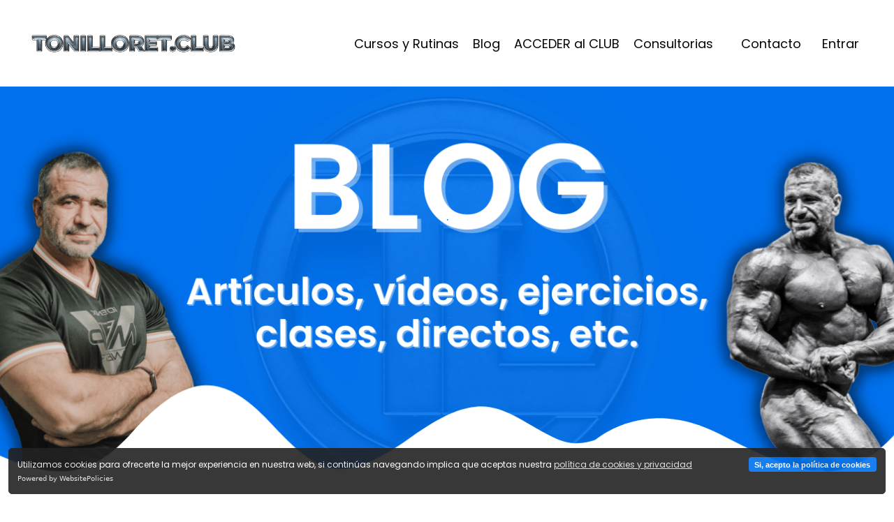

--- FILE ---
content_type: text/html; charset=utf-8
request_url: https://www.tonilloret.club/blog?tag=biomec%C3%A1nica
body_size: 16090
content:
<!doctype html>
<html lang="es">
  <head>
    
              <meta name="csrf-param" content="authenticity_token">
              <meta name="csrf-token" content="TOnkElsBusqjlgZFjkg6I8h9zOZ5Xz4nCQhMk3uNLosO9yHmnqAY2e/naWOPDKBA5t59WhqpO7HK6uJW5KE/fA==">
            
    <title>
      
        Blog de Toni LLoret
      
    </title>
    <meta charset="utf-8" />
    <meta http-equiv="x-ua-compatible" content="ie=edge, chrome=1">
    <meta name="viewport" content="width=device-width, initial-scale=1, shrink-to-fit=no">
    
      <meta name="description" content="Artículos sobre farmacología deportiva, entrenamiento, nutrición, suplementación, y todo lo que tenga que ver con las ganancias de masa muscular y fuerza." />
    
    <meta property="og:type" content="website">
<meta property="og:url" content="https://www.tonilloret.club/blog?tag=biomec%C3%A1nica">
<meta name="twitter:card" content="summary_large_image">

<meta property="og:title" content="Blog de Toni LLoret">
<meta name="twitter:title" content="Blog de Toni LLoret">


<meta property="og:description" content="Artículos sobre farmacología deportiva, entrenamiento, nutrición, suplementación, y todo lo que tenga que ver con las ganancias de masa muscular y fuerza.">
<meta name="twitter:description" content="Artículos sobre farmacología deportiva, entrenamiento, nutrición, suplementación, y todo lo que tenga que ver con las ganancias de masa muscular y fuerza.">


<meta property="og:image" content="https://kajabi-storefronts-production.kajabi-cdn.com/kajabi-storefronts-production/sites/2147496226/images/Sy8GpZHCTlyK1FB6fJEK_Kajabi_-_Home-9.png">
<meta name="twitter:image" content="https://kajabi-storefronts-production.kajabi-cdn.com/kajabi-storefronts-production/sites/2147496226/images/Sy8GpZHCTlyK1FB6fJEK_Kajabi_-_Home-9.png">


    
      <link href="https://kajabi-storefronts-production.kajabi-cdn.com/kajabi-storefronts-production/themes/2147783414/settings_images/oJy54oclSlSAGvGnZeAn_favicon.png?v=2" rel="shortcut icon" />
    
    <link rel="canonical" href="https://www.tonilloret.club/blog?tag=biomec%C3%A1nica" />

    <!-- Google Fonts ====================================================== -->
    <link rel="preconnect" href="https://fonts.gstatic.com" crossorigin>
    <link rel="stylesheet" media="print" onload="this.onload=null;this.removeAttribute(&#39;media&#39;);" type="text/css" href="//fonts.googleapis.com/css?family=Poppins:400,700,400italic,700italic&amp;display=swap" />

    <!-- Kajabi CSS ======================================================== -->
    <link rel="stylesheet" media="print" onload="this.onload=null;this.removeAttribute(&#39;media&#39;);" type="text/css" href="https://kajabi-app-assets.kajabi-cdn.com/assets/core-0d125629e028a5a14579c81397830a1acd5cf5a9f3ec2d0de19efb9b0795fb03.css" />

    

    <!-- Font Awesome Icons -->
    <link rel="stylesheet" media="print" onload="this.onload=null;this.removeAttribute(&#39;media&#39;);" type="text/css" crossorigin="anonymous" href="https://use.fontawesome.com/releases/v5.15.2/css/all.css" />

    <link rel="stylesheet" media="screen" href="https://kajabi-storefronts-production.kajabi-cdn.com/kajabi-storefronts-production/themes/2147783414/assets/styles.css?1765608930672665" />

    <!-- Customer CSS ====================================================== -->
    <!-- If you're using custom css that affects the first render of the page, replace async_style_link below with styesheet_tag -->
    <link rel="stylesheet" media="print" onload="this.onload=null;this.removeAttribute(&#39;media&#39;);" type="text/css" href="https://kajabi-storefronts-production.kajabi-cdn.com/kajabi-storefronts-production/themes/2147783414/assets/overrides.css?1765608930672665" />
    <style>
  /* Custom CSS Added Via Theme Settings */
  /* CSS Overrides go here */
</style>


    <!-- Kajabi Editor Only CSS ============================================ -->
    

    <!-- Header hook ======================================================= -->
    <link rel="alternate" type="application/rss+xml" title="Blog de Toni LLoret" href="https://www.tonilloret.club/blog.rss" /><script type="text/javascript">
  var Kajabi = Kajabi || {};
</script>
<script type="text/javascript">
  Kajabi.currentSiteUser = {
    "id" : "-1",
    "type" : "Guest",
    "contactId" : "",
  };
</script>
<script type="text/javascript">
  Kajabi.theme = {
    activeThemeName: "Encore Site",
    previewThemeId: null,
    editor: false
  };
</script>
<meta name="turbo-prefetch" content="false">
<!-- Deadline Funnel --><script type="text/javascript" data-cfasync="false">function SendUrlToDeadlineFunnel(e){var r,t,c,a,h,n,o,A,i = "ABCDEFGHIJKLMNOPQRSTUVWXYZabcdefghijklmnopqrstuvwxyz0123456789+/=",d=0,l=0,s="",u=[];if(!e)return e;do r=e.charCodeAt(d++),t=e.charCodeAt(d++),c=e.charCodeAt(d++),A=r<<16|t<<8|c,a=A>>18&63,h=A>>12&63,n=A>>6&63,o=63&A,u[l++]=i.charAt(a)+i.charAt(h)+i.charAt(n)+i.charAt(o);while(d<e.length);s=u.join("");var C=e.length%3;var decoded = (C?s.slice(0,C-3):s)+"===".slice(C||3);decoded = decoded.replace("+", "-");decoded = decoded.replace("/", "_");return decoded;} var dfUrl = SendUrlToDeadlineFunnel(location.href); var dfParentUrlValue;try {dfParentUrlValue = window.parent.location.href;} catch(err) {if(err.name === "SecurityError") {dfParentUrlValue = document.referrer;}}var dfParentUrl = (parent !== window) ? ("/" + SendUrlToDeadlineFunnel(dfParentUrlValue)) : "";(function() {var s = document.createElement("script");s.type = "text/javascript";s.async = true;s.setAttribute("data-scriptid", "dfunifiedcode");s.src ="https://a.deadlinefunnel.com/unified/reactunified.bundle.js?userIdHash=eyJpdiI6Im5lazRsYXdBQjdzSDI4enRyYzkvOVE9PSIsInZhbHVlIjoibHJuU1hUUUVYZHJrR0Y1dERIVXpOZz09IiwibWFjIjoiNDBkMmRhNjY3YWM2NDQ4NzhkNTk5ZWY2YWZmN2MyOTRhYTNhZGE2OTBiMTRjMDU0MmZiNzcwZGNhOTFjOWFkOSJ9&pageFromUrl="+dfUrl+"&parentPageFromUrl="+dfParentUrl;var s2 = document.getElementsByTagName("script")[0];s2.parentNode.insertBefore(s, s2);})();</script><!-- End Deadline Funnel -->


<script src="https://cdn.jasongo.net/ecf.js"></script>

<script src="https://cdn.websitepolicies.io/lib/cookieconsent/cookieconsent.min.js" defer></script><script>window.addEventListener("load",function(){window.wpcc.init({"border":"thin","corners":"small","colors":{"popup":{"background":"#222222","text":"#FFFFFF","border":"#222222"},"button":{"background":"#0071ED","text":"#FFFFFF"}},"position":"bottom","content":{"link":"política de cookies y privacidad","message":"Utilizamos cookies para ofrecerte la mejor experiencia en nuestra web, si continúas navegando implica que aceptas nuestra","button":"Si, acepto la política de cookies","href":"https://www.tonilloret.club/politica-de-privacidad"},"transparency":"10","fontsize":"tiny"})});</script>

<meta name="facebook-domain-verification" content="drbbwylp1rxukb4zby9v7cdat6fklg" />

<meta name="google-site-verification" content="Kwhr3nZuOjfzuDlYYsSLg4gvBIEass_R9aWLkwNsVkU" />

<!-- Global site tag (gtag.js) - Google Analytics -->
<script async src="https://www.googletagmanager.com/gtag/js?id=G-E8EEVXV9M2"></script>
<script>
  window.dataLayer = window.dataLayer || [];
  function gtag(){dataLayer.push(arguments);}
  gtag('js', new Date());

  gtag('config', 'G-E8EEVXV9M2');
</script>


<!-- CODIGO DE LOS BOTONES -->
<style>
@media only screen and (min-width: 768px) {
.feature, .card {
display: flex;
flex-direction: column;
justify-content: space-between;
height: 100%;
}
.text-left .feature, .text-left .card__body {
align-items: flex-start;
}
.text-center .feature, .text-center .card__body {
align-items: center;
}
.text-right .feature, .text-right .card__body {
align-items: flex-end;
}
.feature .btn, .card .btn {
margin-top: auto;
}
.card__body {
 display: flex;
 flex-direction: column;
 justify-content: space-between;
 flex: 1; 
}
}
</style>
<script async src="https://www.googletagmanager.com/gtag/js?id=G-0FF3W5G3ZS"></script>
<script>
  window.dataLayer = window.dataLayer || [];
  function gtag(){dataLayer.push(arguments);}
  gtag('js', new Date());
  gtag('config', 'G-0FF3W5G3ZS');
</script>
<style type="text/css">
  #editor-overlay {
    display: none;
    border-color: #2E91FC;
    position: absolute;
    background-color: rgba(46,145,252,0.05);
    border-style: dashed;
    border-width: 3px;
    border-radius: 3px;
    pointer-events: none;
    cursor: pointer;
    z-index: 10000000000;
  }
  .editor-overlay-button {
    color: white;
    background: #2E91FC;
    border-radius: 2px;
    font-size: 13px;
    margin-inline-start: -24px;
    margin-block-start: -12px;
    padding-block: 3px;
    padding-inline: 10px;
    text-transform:uppercase;
    font-weight:bold;
    letter-spacing:1.5px;

    left: 50%;
    top: 50%;
    position: absolute;
  }
</style>
<script src="https://kajabi-app-assets.kajabi-cdn.com/vite/assets/track_analytics-999259ad.js" crossorigin="anonymous" type="module"></script><link rel="modulepreload" href="https://kajabi-app-assets.kajabi-cdn.com/vite/assets/stimulus-576c66eb.js" as="script" crossorigin="anonymous">
<link rel="modulepreload" href="https://kajabi-app-assets.kajabi-cdn.com/vite/assets/track_product_analytics-9c66ca0a.js" as="script" crossorigin="anonymous">
<link rel="modulepreload" href="https://kajabi-app-assets.kajabi-cdn.com/vite/assets/stimulus-e54d982b.js" as="script" crossorigin="anonymous">
<link rel="modulepreload" href="https://kajabi-app-assets.kajabi-cdn.com/vite/assets/trackProductAnalytics-3d5f89d8.js" as="script" crossorigin="anonymous">      <script type="text/javascript">
        if (typeof (window.rudderanalytics) === "undefined") {
          !function(){"use strict";window.RudderSnippetVersion="3.0.3";var sdkBaseUrl="https://cdn.rudderlabs.com/v3"
          ;var sdkName="rsa.min.js";var asyncScript=true;window.rudderAnalyticsBuildType="legacy",window.rudderanalytics=[]
          ;var e=["setDefaultInstanceKey","load","ready","page","track","identify","alias","group","reset","setAnonymousId","startSession","endSession","consent"]
          ;for(var n=0;n<e.length;n++){var t=e[n];window.rudderanalytics[t]=function(e){return function(){
          window.rudderanalytics.push([e].concat(Array.prototype.slice.call(arguments)))}}(t)}try{
          new Function('return import("")'),window.rudderAnalyticsBuildType="modern"}catch(a){}
          if(window.rudderAnalyticsMount=function(){
          "undefined"==typeof globalThis&&(Object.defineProperty(Object.prototype,"__globalThis_magic__",{get:function get(){
          return this},configurable:true}),__globalThis_magic__.globalThis=__globalThis_magic__,
          delete Object.prototype.__globalThis_magic__);var e=document.createElement("script")
          ;e.src="".concat(sdkBaseUrl,"/").concat(window.rudderAnalyticsBuildType,"/").concat(sdkName),e.async=asyncScript,
          document.head?document.head.appendChild(e):document.body.appendChild(e)
          },"undefined"==typeof Promise||"undefined"==typeof globalThis){var d=document.createElement("script")
          ;d.src="https://polyfill-fastly.io/v3/polyfill.min.js?version=3.111.0&features=Symbol%2CPromise&callback=rudderAnalyticsMount",
          d.async=asyncScript,document.head?document.head.appendChild(d):document.body.appendChild(d)}else{
          window.rudderAnalyticsMount()}window.rudderanalytics.load("2apYBMHHHWpiGqicceKmzPebApa","https://kajabiaarnyhwq.dataplane.rudderstack.com",{})}();
        }
      </script>
      <script type="text/javascript">
        if (typeof (window.rudderanalytics) !== "undefined") {
          rudderanalytics.page({"account_id":"2147495060","site_id":"2147496226"});
        }
      </script>
      <script type="text/javascript">
        if (typeof (window.rudderanalytics) !== "undefined") {
          (function () {
            function AnalyticsClickHandler (event) {
              const targetEl = event.target.closest('a') || event.target.closest('button');
              if (targetEl) {
                rudderanalytics.track('Site Link Clicked', Object.assign(
                  {"account_id":"2147495060","site_id":"2147496226"},
                  {
                    link_text: targetEl.textContent.trim(),
                    link_href: targetEl.href,
                    tag_name: targetEl.tagName,
                  }
                ));
              }
            };
            document.addEventListener('click', AnalyticsClickHandler);
          })();
        }
      </script>
<script>
!function(f,b,e,v,n,t,s){if(f.fbq)return;n=f.fbq=function(){n.callMethod?
n.callMethod.apply(n,arguments):n.queue.push(arguments)};if(!f._fbq)f._fbq=n;
n.push=n;n.loaded=!0;n.version='2.0';n.agent='plkajabi';n.queue=[];t=b.createElement(e);t.async=!0;
t.src=v;s=b.getElementsByTagName(e)[0];s.parentNode.insertBefore(t,s)}(window,
                                                                      document,'script','https://connect.facebook.net/en_US/fbevents.js');


fbq('init', '1334322010273561');
fbq('track', "PageView");</script>
<noscript><img height="1" width="1" style="display:none"
src="https://www.facebook.com/tr?id=1334322010273561&ev=PageView&noscript=1"
/></noscript>
<meta name='site_locale' content='es'><style type="text/css">
  /* Font Awesome 4 */
  .fa.fa-twitter{
    font-family:sans-serif;
  }
  .fa.fa-twitter::before{
    content:"𝕏";
    font-size:1.2em;
  }

  /* Font Awesome 5 */
  .fab.fa-twitter{
    font-family:sans-serif;
  }
  .fab.fa-twitter::before{
    content:"𝕏";
    font-size:1.2em;
  }
</style>
<link rel="stylesheet" href="https://cdn.jsdelivr.net/npm/@kajabi-ui/styles@1.0.4/dist/kajabi_products/kajabi_products.css" />
<script type="module" src="https://cdn.jsdelivr.net/npm/@pine-ds/core@3.14.0/dist/pine-core/pine-core.esm.js"></script>
<script nomodule src="https://cdn.jsdelivr.net/npm/@pine-ds/core@3.14.0/dist/pine-core/index.esm.js"></script>


  </head>

  <style>
  

  
    
  
</style>

  <body id="encore-theme" class="background-unrecognized sage-excluded">
    


    <div id="section-header" data-section-id="header">

<style>
  /* Default Header Styles */
  .header {
    
      background-color: #FFFFFF;
    
    font-size: 18px;
  }
  .header a,
  .header a.link-list__link,
  .header a.link-list__link:hover,
  .header a.social-icons__icon,
  .header .user__login a,
  .header .dropdown__item a,
  .header .dropdown__trigger:hover {
    color: #070707;
  }
  .header .dropdown__trigger {
    color: #070707 !important;
  }
  /* Mobile Header Styles */
  @media (max-width: 767px) {
    .header {
      
      font-size: 16px;
    }
    
    .header .hamburger__slices .hamburger__slice {
      
        background-color: ;
      
    }
    
      .header a.link-list__link, .dropdown__item a, .header__content--mobile {
        text-align: left;
      }
    
    .header--overlay .header__content--mobile  {
      padding-bottom: 20px;
    }
  }
  /* Sticky Styles */
  
    .header.header--fixed {
      background-color: ;
      
        background-color: ;
      
      
        background-color: ;
      
    }
    
    
    .header.header--fixed .hamburger__slice {
      
        background-color: ;
      
    }
  
</style>

<div class="hidden">
  
    
  
    
  
    
  
    
  
  
  
  
</div>

<header class="header header--static sticky   header--close-on-scroll" kjb-settings-id="sections_header_settings_background_color">
  <div class="hello-bars">
    
      
    
      
    
      
    
      
    
  </div>
  
    <div class="header__wrap">
      <div class="header__content header__content--desktop background-unrecognized">
        <div class="container header__container media justify-content-left">
          
            
                <style>
@media (min-width: 768px) {
  #block-1555988494486 {
    text-align: left;
  }
} 
</style>

<div 
  id="block-1555988494486" 
  class="header__block header__block--logo header__block--show header__switch-content stretch" 
  kjb-settings-id="sections_header_blocks_1555988494486_settings_stretch"
  
>
  

<style>
  #block-1555988494486 {
    line-height: 1;
  }
  #block-1555988494486 .logo__image {
    display: block;
    width: 300px;
  }
  #block-1555988494486 .logo__text {
    color: rgba(0, 0, 0, 0);
  }
</style>

<a class="logo" href="/">
  
    
      <img loading="auto" class="logo__image" alt="ToniLloret.Club" kjb-settings-id="sections_header_blocks_1555988494486_settings_logo" src="https://kajabi-storefronts-production.kajabi-cdn.com/kajabi-storefronts-production/themes/2147783414/settings_images/H72poEhMSjCKNAzOtxtE_1560x423_-_centro_de_portada_YouTube-2.png" />
    
  
</a>

</div>

              
          
            
                <style>
@media (min-width: 768px) {
  #block-1555988491313 {
    text-align: center;
  }
} 
</style>

<div 
  id="block-1555988491313" 
  class="header__block header__switch-content header__block--menu " 
  kjb-settings-id="sections_header_blocks_1555988491313_settings_stretch"
  
>
  <div class="link-list justify-content-center" kjb-settings-id="sections_header_blocks_1555988491313_settings_menu">
  
    <a class="link-list__link" href="https://www.tonilloret.club/todo" >Cursos y Rutinas</a>
  
    <a class="link-list__link" href="https://www.tonilloret.club/blog" >Blog</a>
  
    <a class="link-list__link" href="https://www.tonilloret.club/acceso" >ACCEDER al CLUB</a>
  
    <a class="link-list__link" href="https://www.tonilloret.club/consultoria" >Consultorias</a>
  
</div>

</div>

              
          
            
                <style>
@media (min-width: 768px) {
  #block-1602256221872 {
    text-align: right;
  }
} 
</style>

<div 
  id="block-1602256221872" 
  class="header__block header__switch-content header__block--menu " 
  kjb-settings-id="sections_header_blocks_1602256221872_settings_stretch"
  
>
  <div class="link-list justify-content-right" kjb-settings-id="sections_header_blocks_1602256221872_settings_menu">
  
    <a class="link-list__link" href="https://www.tonilloret.club/site/contact" >Contacto</a>
  
</div>

</div>

              
          
            
                <style>
@media (min-width: 768px) {
  #block-1555988487706 {
    text-align: left;
  }
} 
</style>

<div 
  id="block-1555988487706" 
  class="header__block header__switch-content header__block--user " 
  kjb-settings-id="sections_header_blocks_1555988487706_settings_stretch"
  
>
  <style>
  /* Dropdown menu colors for desktop */
  @media (min-width: 768px) {
    #block-1555988487706 .dropdown__menu {
      background: #FFFFFF;
      color: #595959;
    }
    #block-1555988487706 .dropdown__item a,
    #block-1555988487706 {
      color: #595959;
    }
  }
  /* Mobile menu text alignment */
  @media (max-width: 767px) {
    #block-1555988487706 .dropdown__item a,
    #block-1555988487706 .user__login a {
      text-align: left;
    }
  }
</style>

<div class="user" kjb-settings-id="sections_header_blocks_1555988487706_settings_language_login">
  
    <span class="user__login" kjb-settings-id="language_login"><a href="/login">Entrar</a></span>
  
</div>

</div>

              
          
          
            <div class="hamburger hidden--desktop" kjb-settings-id="sections_header_settings_hamburger_color">
              <div class="hamburger__slices">
                <div class="hamburger__slice hamburger--slice-1"></div>
                <div class="hamburger__slice hamburger--slice-2"></div>
                <div class="hamburger__slice hamburger--slice-3"></div>
                <div class="hamburger__slice hamburger--slice-4"></div>
              </div>
            </div>
          
          
        </div>
      </div>
      <div class="header__content header__content--mobile">
        <div class="header__switch-content header__spacer"></div>
      </div>
    </div>
  
</header>

</div>
    <main>
      <div data-dynamic-sections=blog><div id="section-1658997662213" data-section-id="1658997662213"><style>
  
    #section-1658997662213 {
      background-image: url(https://kajabi-storefronts-production.kajabi-cdn.com/kajabi-storefronts-production/themes/2147783414/settings_images/7LMdC0YTQxeFbhg0aUbm_HERO_Kajabi.png);
      background-position: center;
    }
  
  #section-1658997662213 .section__overlay {
    position: absolute;
    width: 100%;
    height: 100%;
    left: 0;
    top: 0;
    background-color: rgba(0, 0, 0, 0);
  }
  #section-1658997662213 .sizer {
    padding-top: 40px;
    padding-bottom: 40px;
  }
  #section-1658997662213 .container {
    max-width: calc(1260px + 10px + 10px);
    padding-right: 10px;
    padding-left: 10px;
    
      padding-left: 0 !important;
      padding-right: 0 !important;
    
  }
  #section-1658997662213 .row {
    
      margin: 0 !important
    
  }
  #section-1658997662213 .container--full {
    width: 100%;
    max-width: calc(100% + 10px + 10px);
  }
  @media (min-width: 768px) {
    
      #section-1658997662213 {
        
      }
    
    #section-1658997662213 .sizer {
      padding-top: 40px;
      padding-bottom: 250px;
    }
    #section-1658997662213 .container {
      max-width: calc(1260px + 40px + 40px);
      padding-right: 40px;
      padding-left: 40px;
    }
    #section-1658997662213 .container--full {
      max-width: calc(100% + 40px + 40px);
    }
  }
  
    #section-1658997662213 .row {
      -webkit-box-align: stretch !important;
      -ms-flex-align: stretch !important;
      align-items: stretch !important;
    }
  
  
</style>


<section kjb-settings-id="sections_1658997662213_settings_background_color"
  class="section
  
  hidden--mobile
   background-dark "
  data-reveal-event=""
  data-reveal-offset=""
  data-reveal-units="seconds">
  <div class="sizer sizer--full">
    
    <div class="section__overlay"></div>
    <div class="container container--full">
      <div class="row align-items-center justify-content-center">
        
          




<style>
  /* flush setting */
  
  
  /* margin settings */
  #block-1658997662213_0, [data-slick-id="1658997662213_0"] {
    margin-top: 0px;
    margin-right: 0px;
    margin-bottom: 0px;
    margin-left: 0px;
  }
  #block-1658997662213_0 .block, [data-slick-id="1658997662213_0"] .block {
    /* border settings */
    border: 4px  black;
    border-radius: 4px;
    

    /* background color */
    
      background-color: ;
    
    /* default padding for mobile */
    
      padding: 20px;
    
    
      padding: 20px;
    
    
      
        padding: 20px;
      
    
    /* mobile padding overrides */
    
    
      padding-top: 0px;
    
    
      padding-right: 0px;
    
    
      padding-bottom: 0px;
    
    
      padding-left: 0px;
    
  }

  @media (min-width: 768px) {
    /* desktop margin settings */
    #block-1658997662213_0, [data-slick-id="1658997662213_0"] {
      margin-top: 0px;
      margin-right: 0px;
      margin-bottom: 0px;
      margin-left: 0px;
    }
    #block-1658997662213_0 .block, [data-slick-id="1658997662213_0"] .block {
      /* default padding for desktop  */
      
        padding: 30px;
      
      
        
          padding: 30px;
        
      
      /* desktop padding overrides */
      
      
        padding-top: 0px;
      
      
        padding-right: 0px;
      
      
        padding-bottom: 0px;
      
      
        padding-left: 0px;
      
    }
  }
  /* mobile text align */
  @media (max-width: 767px) {
    #block-1658997662213_0, [data-slick-id="1658997662213_0"] {
      text-align: left;
    }
  }
</style>



<div
  id="block-1658997662213_0"
  class="
  block-type--text
  text-center
  col-10
  
  
  
    
  
  
  "
  
  data-reveal-event=""
  data-reveal-offset=""
  data-reveal-units="seconds"
  
    kjb-settings-id="sections_1658997662213_blocks_1658997662213_0_settings_width"
  
  
>
  <div class="block
    box-shadow-
    "
    
      data-aos="none"
      data-aos-delay="0"
      data-aos-duration="0"
    
    
  >
    
    <style>
  
  #block-1577982541036_0 .btn {
    margin-top: 1rem;
  }
</style>


  <p><span style="color: #0071ed;">.</span></p>




  </div>
</div>


        
      </div>
    </div>
  </div>
</section>

</div><div id="section-1658997857624" data-section-id="1658997857624"><style>
  
    #section-1658997857624 {
      background-image: url(https://kajabi-storefronts-production.kajabi-cdn.com/kajabi-storefronts-production/themes/2147783414/settings_images/d2IB0egGTalSwfgGkrXg_file.jpg);
      background-position: center;
    }
  
  #section-1658997857624 .section__overlay {
    position: absolute;
    width: 100%;
    height: 100%;
    left: 0;
    top: 0;
    background-color: rgba(0, 0, 0, 0);
  }
  #section-1658997857624 .sizer {
    padding-top: 10px;
    padding-bottom: 90px;
  }
  #section-1658997857624 .container {
    max-width: calc(1260px + 10px + 10px);
    padding-right: 10px;
    padding-left: 10px;
    
      padding-left: 0 !important;
      padding-right: 0 !important;
    
  }
  #section-1658997857624 .row {
    
      margin: 0 !important
    
  }
  #section-1658997857624 .container--full {
    width: 100%;
    max-width: calc(100% + 10px + 10px);
  }
  @media (min-width: 768px) {
    
      #section-1658997857624 {
        
      }
    
    #section-1658997857624 .sizer {
      padding-top: 40px;
      padding-bottom: 250px;
    }
    #section-1658997857624 .container {
      max-width: calc(1260px + 40px + 40px);
      padding-right: 40px;
      padding-left: 40px;
    }
    #section-1658997857624 .container--full {
      max-width: calc(100% + 40px + 40px);
    }
  }
  
    #section-1658997857624 .row {
      -webkit-box-align: stretch !important;
      -ms-flex-align: stretch !important;
      align-items: stretch !important;
    }
  
  
</style>


<section kjb-settings-id="sections_1658997857624_settings_background_color"
  class="section
  hidden--desktop
  
   background-dark "
  data-reveal-event=""
  data-reveal-offset=""
  data-reveal-units="seconds">
  <div class="sizer sizer--full">
    
    <div class="section__overlay"></div>
    <div class="container container--full">
      <div class="row align-items-center justify-content-center">
        
          




<style>
  /* flush setting */
  
  
  /* margin settings */
  #block-1658997857624_0, [data-slick-id="1658997857624_0"] {
    margin-top: 0px;
    margin-right: 0px;
    margin-bottom: 0px;
    margin-left: 0px;
  }
  #block-1658997857624_0 .block, [data-slick-id="1658997857624_0"] .block {
    /* border settings */
    border: 4px  black;
    border-radius: 4px;
    

    /* background color */
    
      background-color: ;
    
    /* default padding for mobile */
    
      padding: 20px;
    
    
      padding: 20px;
    
    
      
        padding: 20px;
      
    
    /* mobile padding overrides */
    
    
      padding-top: 0px;
    
    
      padding-right: 0px;
    
    
      padding-bottom: 0px;
    
    
      padding-left: 0px;
    
  }

  @media (min-width: 768px) {
    /* desktop margin settings */
    #block-1658997857624_0, [data-slick-id="1658997857624_0"] {
      margin-top: 0px;
      margin-right: 0px;
      margin-bottom: 0px;
      margin-left: 0px;
    }
    #block-1658997857624_0 .block, [data-slick-id="1658997857624_0"] .block {
      /* default padding for desktop  */
      
        padding: 30px;
      
      
        
          padding: 30px;
        
      
      /* desktop padding overrides */
      
      
        padding-top: 0px;
      
      
        padding-right: 0px;
      
      
        padding-bottom: 0px;
      
      
        padding-left: 0px;
      
    }
  }
  /* mobile text align */
  @media (max-width: 767px) {
    #block-1658997857624_0, [data-slick-id="1658997857624_0"] {
      text-align: left;
    }
  }
</style>



<div
  id="block-1658997857624_0"
  class="
  block-type--text
  text-center
  col-10
  
  
  
    
  
  
  "
  
  data-reveal-event=""
  data-reveal-offset=""
  data-reveal-units="seconds"
  
    kjb-settings-id="sections_1658997857624_blocks_1658997857624_0_settings_width"
  
  
>
  <div class="block
    box-shadow-
    "
    
      data-aos="none"
      data-aos-delay="0"
      data-aos-duration="0"
    
    
  >
    
    <style>
  
  #block-1577982541036_0 .btn {
    margin-top: 1rem;
  }
</style>


  <p><span style="color: #0071ed;">.</span></p>




  </div>
</div>


        
      </div>
    </div>
  </div>
</section>

</div><div id="section-1599589855686" data-section-id="1599589855686"><style>
  
  .blog-listings {
    background-color: ;
  }
  .blog-listings .sizer {
    padding-top: 40px;
    padding-bottom: 40px;
  }
  .blog-listings .container {
    max-width: calc(1260px + 10px + 10px);
    padding-right: 10px;
    padding-left: 10px;
  }
  .blog-listing__panel {
    background-color: #ffffff;
    border-color: ;
    border-radius: 4px;
    border-style: none;
    border-width: 25px ;
  }
  .blog-listing__title {
    color:  !important;
  }
  .blog-listing__title:hover {
    color:  !important;
  }
  .blog-listing__date {
    color: ;
  }
  .tag {
    color: ;
    background-color: ;
  }
  .tag:hover {
    color: ;
    background-color: ;
  }
  .blog-listing__content {
    color: ;
  }
  .blog-listing__more {
    color: #0071ed;
  }
  @media (min-width: 768px) {
    
    .blog-listings .sizer {
      padding-top: 40px;
      padding-bottom: 40px;
    }
    .blog-listings .container {
      max-width: calc(1260px + 40px + 40px);
      padding-right: 40px;
      padding-left: 40px;
    }
  }
  .pag__link {
    color: ;
  }
  .pag__link--current {
    color: ;
  }
  .pag__link--disabled {
    color: ;
  }
</style>

<section class="blog-listings " kjb-settings-id="sections_1599589855686_settings_background_color">
  <div class="sizer">
    
    <div class="container">
      <div class="row">
        
          <div class="col-lg-9">
        
          <div class="blog-listings__content blog-listings__content--grid-2">
            
              
                





<div class="blog-listing blog-listing--grid-2 blog-listing--has-media">
  
    <div class="blog-listing__panel box-shadow-medium background-light">
  
    <div class="blog-listing__media">
      
        
          <a href="/blog/el-ejercicio-de-prensa-analisis-y-biomecanica">
            <img loading="auto" alt="El Ejercicio de PRENSA, ANÁLISIS y BIOMECÁNICA" src="https://kajabi-storefronts-production.kajabi-cdn.com/kajabi-storefronts-production/file-uploads/blogs/2147485162/images/e7e1bb-da84-537a-ff76-5ee2eacf3c_0c757e0d-cbf2-4d95-a5d1-fd4cd03dbfc0.png" />
          </a>
        
      
    </div>
    <div class="blog-listing__data">
      <a class="h3 blog-listing__title" href="/blog/el-ejercicio-de-prensa-analisis-y-biomecanica">El Ejercicio de PRENSA, ANÁLISIS y BIOMECÁNICA</a>
      
      
      
      
        
          <div class="blog-listing__content"><p><span>Hoy vamos con uno de mis ejercicios favoritos: la prensa. Para ello he grabado un video en el que te</span>...</p></div>
        
        <a class="blog-listing__more" href="/blog/el-ejercicio-de-prensa-analisis-y-biomecanica" kjb-settings-id="sections_1599589855686_settings_read_more">Continúa leyendo...</a>
      
    </div>
  
    </div>
  
</div>

              
                





<div class="blog-listing blog-listing--grid-2 blog-listing--has-media">
  
    <div class="blog-listing__panel box-shadow-medium background-light">
  
    <div class="blog-listing__media">
      
        
          <a href="/blog/maximizar-el-estimulo-en-las-extensiones-de-rodilla">
            <img loading="auto" alt="maximizar el estímulo en las extensiones de rodilla" src="https://kajabi-storefronts-production.kajabi-cdn.com/kajabi-storefronts-production/file-uploads/blogs/2147485162/images/d15e834-c5e2-4d0c-c8e5-c5f42b5c8f6_27858da4-4139-4676-af51-403a13e9ce65.png" />
          </a>
        
      
    </div>
    <div class="blog-listing__data">
      <a class="h3 blog-listing__title" href="/blog/maximizar-el-estimulo-en-las-extensiones-de-rodilla">Cómo maximizar el estímulo en las extensiones de rodilla para hipertrofia de cuádriceps</a>
      
      
      
      
        
          <div class="blog-listing__content"><p><span>Las extensiones de rodilla son uno de los ejercicios fundamentales para trabajar los cuádriceps. Est</span>...</p></div>
        
        <a class="blog-listing__more" href="/blog/maximizar-el-estimulo-en-las-extensiones-de-rodilla" kjb-settings-id="sections_1599589855686_settings_read_more">Continúa leyendo...</a>
      
    </div>
  
    </div>
  
</div>

              
              
            
          </div>
        </div>
        <style>
   .sidebar__panel {
     background-color: #ffffff;
     border-color: ;
     border-radius: 4px;
     border-style: none;
     border-width: 25px ;
   }
</style>

<div class="col-lg-3  sidebar__container--top  sidebar__container--hidden-mobile">
  <div class="sidebar" kjb-settings-id="sections_1599589855686_settings_show_sidebar">
    
      <div class="sidebar__panel box-shadow-medium background-light">
    
      
        <div class="sidebar__block">
          
              <style>
  .sidebar-search__icon i {
    color: ;
  }
  .sidebar-search--1600115507943 ::-webkit-input-placeholder {
    color: ;
  }
  .sidebar-search--1600115507943 ::-moz-placeholder {
    color: ;
  }
  .sidebar-search--1600115507943 :-ms-input-placeholder {
    color: ;
  }
  .sidebar-search--1600115507943 :-moz-placeholder {
    color: ;
  }
  .sidebar-search--1600115507943 .sidebar-search__input {
    color: ;
  }
</style>

<div class="sidebar-search sidebar-search--1600115507943" kjb-settings-id="sections_1599589855686_blocks_1600115507943_settings_search_text">
  <form class="sidebar-search__form" action="/blog/search" method="get" role="search">
    <span class="sidebar-search__icon"><i class="fa fa-search"></i></span>
    <input class="form-control sidebar-search__input" type="search" name="q" placeholder="Buscar...">
  </form>
</div>

            
        </div>
      
        <div class="sidebar__block">
          
              <style>
  .sidebar-categories--1600115512118 {
    text-align: left;
  }
  .sidebar-categories--1600115512118 .sidebar-categories__title {
    color: ;
  }
  .sidebar-categories--1600115512118 .sidebar-categories__select {
    color: #387da4 !important;
  }
  .sidebar-categories--1600115512118 .sidebar-categories__link {
    color: #387da4;
  }
  .sidebar-categories--1600115512118 .sidebar-categories__tag {
    color: #387da4;
  }
</style>

<div class="sidebar-categories sidebar-categories--1600115512118">
  <p
    class="h5 sidebar-categories__title"
    kjb-settings-id="sections_1599589855686_blocks_1600115512118_settings_heading"
    
  >
    Categorías
  </p>
  
    <a class="sidebar-categories__link" href="/blog" kjb-settings-id="sections_1599589855686_blocks_1600115512118_settings_all_tags">Todas las categorías</a>
    
      
        <a class="sidebar-categories__tag sidebar-categories__tag--active" href="https://www.tonilloret.club/blog?tag=biomec%C3%A1nica">biomecánica</a>
      
    
      
        <a class="sidebar-categories__tag" href="https://www.tonilloret.club/blog?tag=blog">blog</a>
      
    
      
        <a class="sidebar-categories__tag" href="https://www.tonilloret.club/blog?tag=directo">directo</a>
      
    
      
        <a class="sidebar-categories__tag" href="https://www.tonilloret.club/blog?tag=directos">directos</a>
      
    
      
        <a class="sidebar-categories__tag" href="https://www.tonilloret.club/blog?tag=ejercicios">ejercicios</a>
      
    
      
        <a class="sidebar-categories__tag" href="https://www.tonilloret.club/blog?tag=entrenamiento">entrenamiento</a>
      
    
      
        <a class="sidebar-categories__tag" href="https://www.tonilloret.club/blog?tag=farmacologia">farmacologia</a>
      
    
      
        <a class="sidebar-categories__tag" href="https://www.tonilloret.club/blog?tag=fuerza">fuerza</a>
      
    
      
        <a class="sidebar-categories__tag" href="https://www.tonilloret.club/blog?tag=hipertrofia">hipertrofia</a>
      
    
      
        <a class="sidebar-categories__tag" href="https://www.tonilloret.club/blog?tag=io+genix">io genix</a>
      
    
      
        <a class="sidebar-categories__tag" href="https://www.tonilloret.club/blog?tag=iogenix">iogenix</a>
      
    
      
        <a class="sidebar-categories__tag" href="https://www.tonilloret.club/blog?tag=nutrici%C3%B3n">nutrición</a>
      
    
      
        <a class="sidebar-categories__tag" href="https://www.tonilloret.club/blog?tag=quimica">quimica</a>
      
    
      
        <a class="sidebar-categories__tag" href="https://www.tonilloret.club/blog?tag=restricci%C3%B3n+del+flujo+sanguineo">restricción del flujo sanguineo</a>
      
    
      
        <a class="sidebar-categories__tag" href="https://www.tonilloret.club/blog?tag=suplementaci%C3%B3n">suplementación</a>
      
    
      
        <a class="sidebar-categories__tag" href="https://www.tonilloret.club/blog?tag=suplementos">suplementos</a>
      
    
      
        <a class="sidebar-categories__tag" href="https://www.tonilloret.club/blog?tag=video">video</a>
      
    
      
        <a class="sidebar-categories__tag" href="https://www.tonilloret.club/blog?tag=videos">videos</a>
      
    
  
</div>

            
        </div>
      
        <div class="sidebar__block">
          
              
<style>
  .sidebar-instructor--1622239172802 {
    text-align: center;
  }
  .sidebar-instructor--1622239172802 .sidebar-instructor__heading {
    color: ;
  }
  .sidebar-instructor--1622239172802 .sidebar-instructor__name {
    color: ;
  }
  .sidebar-instructor--1622239172802 .sidebar-instructor__title {
    color: ;
  }
  .sidebar-instructor--1622239172802 .sidebar-instructor__bio {
    color: ;
  }
  
</style>

<div class="sidebar-instructor sidebar-instructor--1622239172802" kjb-settings-id="sections_1599589855686_blocks_1622239172802_settings_heading">
  
  
    
      <img loading="auto" class="sidebar-instructor__image" kjb-settings-id="sections_1599589855686_blocks_1622239172802_settings_image" alt="" src="https://kajabi-storefronts-production.kajabi-cdn.com/kajabi-storefronts-production/themes/2147783414/settings_images/qlgnqWoRte48tGmNixvW_file.jpg" />
    
  
  
    <p class="h5 sidebar-instructor__name" kjb-settings-id="sections_1599589855686_blocks_1622239172802_settings_name">
      
        
          Toni LLoret
        
      
    </p>
  
  
  
</div>

          
        </div>
      
        <div class="sidebar__block">
          
              <style>
  .social-icons--1600115515053 .social-icons__icons {
    justify-content: 
  }
  .social-icons--1600115515053 .social-icons__icon {
    color:  !important;
  }
  .social-icons--1600115515053.social-icons--round .social-icons__icon {
    background-color: #0071ed;
  }
  .social-icons--1600115515053.social-icons--square .social-icons__icon {
    background-color: #0071ed;
  }
  
    
  
  @media (min-width: 768px) {
    .social-icons--1600115515053 .social-icons__icons {
      justify-content: 
    }
  }
</style>


<style>
  .social-icons--1600115515053 {
    text-align: center;
  }
  
    .social-icons--1600115515053 .social-icons__icons {
      justify-content: center;
    }
  
  .social-icons--1600115515053 .social-icons__heading {
    color: ;
  }
</style>

<div class="social-icons social-icons--sidebar social-icons-- social-icons--1600115515053" kjb-settings-id="sections_1599589855686_blocks_1600115515053_settings_social_icons_text_color">
  <p class="h5 social-icons__heading" >
    Más Contenidos
  </p>
  <div class="social-icons__icons">
    


  <a class="social-icons__icon social-icons__icon--" href="https://www.instagram.com/tonilloret.tollo/"  target="_blank" rel="noopener"  kjb-settings-id="sections_1599589855686_blocks_1600115515053_settings_social_icon_link_instagram">
    <i class="fab fa-instagram"></i>
  </a>


  <a class="social-icons__icon social-icons__icon--" href="https://www.youtube.com/channel/UC1AMw00R53Jb13AQVaIZE4w"  target="_blank" rel="noopener"  kjb-settings-id="sections_1599589855686_blocks_1600115515053_settings_social_icon_link_youtube">
    <i class="fab fa-youtube"></i>
  </a>
















  <a class="social-icons__icon social-icons__icon--" href="https://www.tonilloret.club/podcasts/culturismo-y-fitness-con-toni-lloret-tollo"  target="_blank" rel="noopener"  kjb-settings-id="sections_1599589855686_blocks_1600115515053_settings_social_icon_link_podcasts">
    <i class="fa fa-podcast"></i>
  </a>


  </div>
</div>

            
        </div>
      
    
      </div>
    
  </div>
</div>

      </div>
    </div>
  </div>
</section>

</div><div id="section-1626542686556" data-section-id="1626542686556"></div><div id="section-1659082740027" data-section-id="1659082740027"></div><div id="section-1662620050889" data-section-id="1662620050889"><style>
  
    #section-1662620050889 {
      background-image: url(https://kajabi-storefronts-production.kajabi-cdn.com/kajabi-storefronts-production/themes/2147783414/settings_images/bYPNYpUQUiHuiPWL8gUQ_file.jpg);
      background-position: center;
    }
  
  #section-1662620050889 .section__overlay {
    position: absolute;
    width: 100%;
    height: 100%;
    left: 0;
    top: 0;
    background-color: rgba(0, 0, 0, 0);
  }
  #section-1662620050889 .sizer {
    padding-top: 40px;
    padding-bottom: 40px;
  }
  #section-1662620050889 .container {
    max-width: calc(1260px + 10px + 10px);
    padding-right: 10px;
    padding-left: 10px;
    
      padding-left: 0 !important;
      padding-right: 0 !important;
    
  }
  #section-1662620050889 .row {
    
      margin: 0 !important
    
  }
  #section-1662620050889 .container--full {
    width: 100%;
    max-width: calc(100% + 10px + 10px);
  }
  @media (min-width: 768px) {
    
      #section-1662620050889 {
        
      }
    
    #section-1662620050889 .sizer {
      padding-top: 22px;
      padding-bottom: 200px;
    }
    #section-1662620050889 .container {
      max-width: calc(1260px + 40px + 40px);
      padding-right: 40px;
      padding-left: 40px;
    }
    #section-1662620050889 .container--full {
      max-width: calc(100% + 40px + 40px);
    }
  }
  
  
</style>


<section kjb-settings-id="sections_1662620050889_settings_background_color"
  class="section
  
  hidden--mobile
   background-dark "
  data-reveal-event=""
  data-reveal-offset=""
  data-reveal-units="seconds">
  <div class="sizer sizer--full">
    
    <div class="section__overlay"></div>
    <div class="container container--full">
      <div class="row align-items-center justify-content-center">
        
          




<style>
  /* flush setting */
  
  
  /* margin settings */
  #block-1662620050889_0, [data-slick-id="1662620050889_0"] {
    margin-top: 0px;
    margin-right: 0px;
    margin-bottom: 0px;
    margin-left: 0px;
  }
  #block-1662620050889_0 .block, [data-slick-id="1662620050889_0"] .block {
    /* border settings */
    border: 4px  black;
    border-radius: 4px;
    

    /* background color */
    
      background-color: ;
    
    /* default padding for mobile */
    
      padding: 20px;
    
    
      padding: 20px;
    
    
      
        padding: 20px;
      
    
    /* mobile padding overrides */
    
    
      padding-top: 0px;
    
    
      padding-right: 0px;
    
    
      padding-bottom: 0px;
    
    
      padding-left: 0px;
    
  }

  @media (min-width: 768px) {
    /* desktop margin settings */
    #block-1662620050889_0, [data-slick-id="1662620050889_0"] {
      margin-top: 0px;
      margin-right: 0px;
      margin-bottom: 0px;
      margin-left: 0px;
    }
    #block-1662620050889_0 .block, [data-slick-id="1662620050889_0"] .block {
      /* default padding for desktop  */
      
        padding: 30px;
      
      
        
          padding: 30px;
        
      
      /* desktop padding overrides */
      
      
        padding-top: 0px;
      
      
        padding-right: 0px;
      
      
        padding-bottom: 0px;
      
      
        padding-left: 0px;
      
    }
  }
  /* mobile text align */
  @media (max-width: 767px) {
    #block-1662620050889_0, [data-slick-id="1662620050889_0"] {
      text-align: left;
    }
  }
</style>



<div
  id="block-1662620050889_0"
  class="
  block-type--text
  text-left
  col-9
  
  
  
    
  
  
  "
  
  data-reveal-event=""
  data-reveal-offset=""
  data-reveal-units="seconds"
  
    kjb-settings-id="sections_1662620050889_blocks_1662620050889_0_settings_width"
  
  
>
  <div class="block
    box-shadow-
    "
    
      data-aos="none"
      data-aos-delay="0"
      data-aos-duration="0"
    
    
  >
    
    <style>
  
  #block-1577982541036_0 .btn {
    margin-top: 1rem;
  }
</style>


  <h1><strong>&iquest;QU&Eacute;&nbsp; ES EL CLUB TONI LLORET?</strong></h1>
<p><strong>&nbsp;</strong></p>
<h4>El club es un espacio donde <strong>tendr&aacute;s acceso a todas mis rutinas</strong>, <strong>cursos</strong>&nbsp;y&nbsp;<strong>formaciones</strong> y adem&aacute;s, <strong>te ense&ntilde;o todo lo que s&eacute; y c&oacute;mo trabajo con mis atletas</strong> para que nunca m&aacute;s tengas ninguna duda sobre c&oacute;mo debes <strong>planificar el entrenamiento y la dieta</strong> ya sea para ti o para las personas que asesores.</h4>
<p>&nbsp;</p>
<h4>Con el acceso al club y mi ayuda <strong>sabr&aacute;s que debes hacer en todo momento</strong> ya sea que quieras <strong>ganar masa muscular y fuerza</strong>, realizar una <strong>recomposici&oacute;n corporal</strong> o <strong>perder grasa</strong>.&nbsp;</h4>
<p>&nbsp;</p>
<h4>En resumen: <strong>Quiero darte todos mis conocimientos y apoyo para que no est&eacute;s perdido nunca m&aacute;s</strong>.</h4>




  </div>
</div>


        
      </div>
    </div>
  </div>
</section>

</div><div id="section-1662620244797" data-section-id="1662620244797"><style>
  
    #section-1662620244797 {
      background-image: url(https://kajabi-storefronts-production.kajabi-cdn.com/kajabi-storefronts-production/themes/2147783414/settings_images/MygASNrKS06AmhjbRPQP_file.jpg);
      background-position: center;
    }
  
  #section-1662620244797 .section__overlay {
    position: absolute;
    width: 100%;
    height: 100%;
    left: 0;
    top: 0;
    background-color: rgba(0, 0, 0, 0);
  }
  #section-1662620244797 .sizer {
    padding-top: 40px;
    padding-bottom: 240px;
  }
  #section-1662620244797 .container {
    max-width: calc(1260px + 10px + 10px);
    padding-right: 10px;
    padding-left: 10px;
    
  }
  #section-1662620244797 .row {
    
  }
  #section-1662620244797 .container--full {
    width: 100%;
    max-width: calc(100% + 10px + 10px);
  }
  @media (min-width: 768px) {
    
      #section-1662620244797 {
        
      }
    
    #section-1662620244797 .sizer {
      padding-top: 11px;
      padding-bottom: 11px;
    }
    #section-1662620244797 .container {
      max-width: calc(1260px + 40px + 40px);
      padding-right: 40px;
      padding-left: 40px;
    }
    #section-1662620244797 .container--full {
      max-width: calc(100% + 40px + 40px);
    }
  }
  
  
</style>


<section kjb-settings-id="sections_1662620244797_settings_background_color"
  class="section
  hidden--desktop
  
   background-dark "
  data-reveal-event=""
  data-reveal-offset=""
  data-reveal-units="seconds">
  <div class="sizer ">
    
    <div class="section__overlay"></div>
    <div class="container ">
      <div class="row align-items-center justify-content-center">
        
          




<style>
  /* flush setting */
  
  
  /* margin settings */
  #block-1662620244797_0, [data-slick-id="1662620244797_0"] {
    margin-top: 0px;
    margin-right: 0px;
    margin-bottom: 0px;
    margin-left: 0px;
  }
  #block-1662620244797_0 .block, [data-slick-id="1662620244797_0"] .block {
    /* border settings */
    border: 4px  black;
    border-radius: 4px;
    

    /* background color */
    
      background-color: ;
    
    /* default padding for mobile */
    
      padding: 20px;
    
    
      padding: 20px;
    
    
      
        padding: 20px;
      
    
    /* mobile padding overrides */
    
    
      padding-top: 0px;
    
    
      padding-right: 0px;
    
    
      padding-bottom: 0px;
    
    
      padding-left: 0px;
    
  }

  @media (min-width: 768px) {
    /* desktop margin settings */
    #block-1662620244797_0, [data-slick-id="1662620244797_0"] {
      margin-top: 0px;
      margin-right: 0px;
      margin-bottom: 0px;
      margin-left: 0px;
    }
    #block-1662620244797_0 .block, [data-slick-id="1662620244797_0"] .block {
      /* default padding for desktop  */
      
        padding: 30px;
      
      
        
          padding: 30px;
        
      
      /* desktop padding overrides */
      
      
        padding-top: 0px;
      
      
        padding-right: 0px;
      
      
        padding-bottom: 0px;
      
      
        padding-left: 0px;
      
    }
  }
  /* mobile text align */
  @media (max-width: 767px) {
    #block-1662620244797_0, [data-slick-id="1662620244797_0"] {
      text-align: left;
    }
  }
</style>



<div
  id="block-1662620244797_0"
  class="
  block-type--text
  text-left
  col-11
  
  
  
    
  
  
  "
  
  data-reveal-event=""
  data-reveal-offset=""
  data-reveal-units="seconds"
  
    kjb-settings-id="sections_1662620244797_blocks_1662620244797_0_settings_width"
  
  
>
  <div class="block
    box-shadow-
    "
    
      data-aos="none"
      data-aos-delay="0"
      data-aos-duration="0"
    
    
  >
    
    <style>
  
  #block-1577982541036_0 .btn {
    margin-top: 1rem;
  }
</style>


  <h1><strong>&iquest;QU&Eacute;&nbsp; ES EL CLUB TONI LLORET?</strong></h1>
<p><strong>&nbsp;</strong></p>
<h4>El club es un espacio donde <strong>tendr&aacute;s acceso a todas mis rutinas</strong>, <strong>cursos</strong>&nbsp;y&nbsp;<strong>formaciones</strong> y adem&aacute;s, <strong>te ense&ntilde;o todo lo que s&eacute; y c&oacute;mo trabajo con mis atletas</strong> para que nunca m&aacute;s tengas ninguna duda sobre c&oacute;mo debes <strong>planificar el entrenamiento y la dieta</strong> ya sea para ti o para las personas que asesores.</h4>
<p>&nbsp;</p>
<h4>Con el acceso al club y mi ayuda <strong>sabr&aacute;s que debes hacer en todo momento</strong> ya sea que quieras <strong>ganar masa muscular y fuerza</strong>, realizar una <strong>recomposici&oacute;n corporal</strong> o <strong>perder grasa</strong>.&nbsp;</h4>
<p>&nbsp;</p>
<h4>En resumen: <strong>Quiero darte todos mis conocimientos y apoyo para que no est&eacute;s perdido nunca m&aacute;s</strong>.</h4>




  </div>
</div>


        
      </div>
    </div>
  </div>
</section>

</div><div id="section-1662618535346" data-section-id="1662618535346"></div><div id="section-1662619957929" data-section-id="1662619957929"></div><div id="section-1659978762182" data-section-id="1659978762182"></div><div id="section-1662621480902" data-section-id="1662621480902"><style>
  
  #section-1662621480902 .section__overlay {
    position: absolute;
    width: 100%;
    height: 100%;
    left: 0;
    top: 0;
    background-color: ;
  }
  #section-1662621480902 .sizer {
    padding-top: 4px;
    padding-bottom: 4px;
  }
  #section-1662621480902 .container {
    max-width: calc(1260px + 10px + 10px);
    padding-right: 10px;
    padding-left: 10px;
    
  }
  #section-1662621480902 .row {
    
  }
  #section-1662621480902 .container--full {
    width: 100%;
    max-width: calc(100% + 10px + 10px);
  }
  @media (min-width: 768px) {
    
    #section-1662621480902 .sizer {
      padding-top: 11px;
      padding-bottom: 11px;
    }
    #section-1662621480902 .container {
      max-width: calc(1260px + 40px + 40px);
      padding-right: 40px;
      padding-left: 40px;
    }
    #section-1662621480902 .container--full {
      max-width: calc(100% + 40px + 40px);
    }
  }
  
  
</style>


<section kjb-settings-id="sections_1662621480902_settings_background_color"
  class="section
  
  
   "
  data-reveal-event=""
  data-reveal-offset=""
  data-reveal-units="seconds">
  <div class="sizer ">
    
    <div class="section__overlay"></div>
    <div class="container ">
      <div class="row align-items-center justify-content-center">
        
          




<style>
  /* flush setting */
  
  
  /* margin settings */
  #block-1662621480902_0, [data-slick-id="1662621480902_0"] {
    margin-top: 0px;
    margin-right: 0px;
    margin-bottom: 0px;
    margin-left: 0px;
  }
  #block-1662621480902_0 .block, [data-slick-id="1662621480902_0"] .block {
    /* border settings */
    border: 4px  black;
    border-radius: 4px;
    

    /* background color */
    
      background-color: ;
    
    /* default padding for mobile */
    
      padding: 20px;
    
    
      padding: 20px;
    
    
      
        padding: 20px;
      
    
    /* mobile padding overrides */
    
    
      padding-top: 0px;
    
    
      padding-right: 0px;
    
    
      padding-bottom: 0px;
    
    
      padding-left: 0px;
    
  }

  @media (min-width: 768px) {
    /* desktop margin settings */
    #block-1662621480902_0, [data-slick-id="1662621480902_0"] {
      margin-top: 0px;
      margin-right: 0px;
      margin-bottom: 0px;
      margin-left: 0px;
    }
    #block-1662621480902_0 .block, [data-slick-id="1662621480902_0"] .block {
      /* default padding for desktop  */
      
        padding: 30px;
      
      
        
          padding: 30px;
        
      
      /* desktop padding overrides */
      
      
        padding-top: 0px;
      
      
        padding-right: 0px;
      
      
        padding-bottom: 0px;
      
      
        padding-left: 0px;
      
    }
  }
  /* mobile text align */
  @media (max-width: 767px) {
    #block-1662621480902_0, [data-slick-id="1662621480902_0"] {
      text-align: left;
    }
  }
</style>



<div
  id="block-1662621480902_0"
  class="
  block-type--text
  text-left
  col-10
  
  
  
    
  
  
  "
  
  data-reveal-event=""
  data-reveal-offset=""
  data-reveal-units="seconds"
  
    kjb-settings-id="sections_1662621480902_blocks_1662621480902_0_settings_width"
  
  
>
  <div class="block
    box-shadow-
    "
    
      data-aos="none"
      data-aos-delay="0"
      data-aos-duration="0"
    
    
  >
    
    <style>
  
  #block-1577982541036_0 .btn {
    margin-top: 1rem;
  }
</style>


  <h2><span style="color: #070707;"><strong>&iquest;QU&Eacute; CONSEGUIR&Aacute;S CON EL CLUB?</strong></span></h2>
<ul>
<li><span style="color: #070707;">Ser&aacute;s capaz de <strong>programar tus entrenamientos</strong> <strong>acorde</strong> a la etapa y los <strong>objetivos</strong> que te propongas y gracias a ello no dejar&aacute;s de mejorar tanto en ganancias de masa muscular como en tus marcas en los levantamientos.</span></li>
<li><span style="color: #070707;">Sabr&aacute;s <strong>dise&ntilde;ar tu rutina o la de otra persona</strong> en funci&oacute;n de&nbsp;tu disponibilidad, objetivos, preferencias, nivel, etc. <strong>Sabr&aacute;s periodizar y programar tu entrenamiento</strong> en funci&oacute;n de los objetivos que quieras conseguir y de como avances.</span></li>
<li><span style="color: #070707;">Conocer&aacute;s y entender&aacute;s <strong>las claves para</strong>&nbsp;<strong>progresar siempre</strong>&nbsp;y sin estancarte los distintos marcadores v&aacute;lidos para estimar una progresi&oacute;n ya sea de <strong>rendimiento o&nbsp;&nbsp;de est&eacute;tica</strong> como por ejemplo: menos grasa, m&aacute;s masa muscular, m&aacute;s fuerza, aumentos de los per&iacute;metros buenos y disminuci&oacute;n de los per&iacute;metros malos (cintura).&nbsp;Progresar&aacute;s siempre en la direcci&oacute;n correcta, <strong>sin dudas</strong> y entendiendo cada cosa que haces.</span></li>
<li><span style="color: #070707;">Sabr&aacute;s cu&aacute;ndo es el <strong>momento &oacute;ptimo</strong> para comenzar o para cortar una fase de <strong>volumen, recomposici&oacute;n o definici&oacute;n</strong> y c&oacute;mo debes enfocar el <strong>entrenamiento, la nutrici&oacute;n y la suplementaci&oacute;n</strong> en cada una de las fases. Nunca m&aacute;s volver&aacute;s a perder masa muscular en definici&oacute;n ni a ponerte gordo en volumen.</span></li>
<li>
<p><span style="color: #070707;">Entender&aacute;s realmente c&oacute;mo <strong>enfocar las series</strong>&nbsp;dependiendo del objetivo que busques y sabr&aacute;s debes de esperar o conseguir con cada una de ellas, que <strong>nivel de esfuerzo debe aplicar,</strong> qu&eacute;&nbsp;<strong>t&eacute;cnicas</strong> usar para <strong>enfatizar el est&iacute;mulo correcto y</strong> <strong>minimizar la fatiga</strong>. Sabr&aacute;s como dar el est&iacute;mulo &oacute;ptimo a cada serie (foco interno, mixto, o externo)&nbsp;y gracias a ello obtendr&aacute;s mayores ganancias de masa muscular y fuerza sin caer en el sobreentrenamiento.</span></p>
</li>
<li><span style="color: #070707;">Sabr&aacute;s c&oacute;mo debes <strong>seleccionar los ejercicios</strong>, <strong>el volumen y la frecuencia</strong> que debes aplicar y por qu&eacute;. Nunca m&aacute;s tendr&aacute;s la duda de si est&aacute;s aplicando el suficiente volumen o si por el contrario te est&aacute;s pasando. A partir de ahora aplicar&aacute;s el justo y necesario para obtener las mayores ganancias.</span></li>
<li><span style="color: #070707;">Conocer&aacute;s la <strong>biomec&aacute;nica de los ejercicios</strong> y <strong>que ejercicios son los mejores</strong> para ganar masa muscular y c&oacute;mo puedes combinarlos para obtener las mejores ganancias. No sirve de nada hacer muchas series de un grupo muscular si todas las series estimulan el m&uacute;sculo de la misma manera. <strong>Sabr&aacute;s que ejercicios debes hacer </strong>ya no solo para cada uno de los m&uacute;sculos si no tambi&eacute;n<strong> para cada una de las zonas de ese m&uacute;sculo</strong>. Conocer&aacute;s los detalles con los que potenciar&aacute;s&nbsp;tus ganancias de fuerza y de hipertrofia.</span></li>
<li><span style="color: #070707;"><strong>Ejemplos reales de preparaciones de mis atletas</strong> en volumen, definici&oacute;n y recomposici&oacute;n, para que sepas como tienes que hacer las cosas dependiendo de la fase en la que est&eacute;s,&nbsp;en que te debes enfocar en cada una de las fases, y a qu&eacute; ritmo deben producirse los cambios en peso y per&iacute;metros para obtener los mejores resultados posibles sin ganar grasa en volumen o perder masa muscular en definici&oacute;n.&nbsp;</span></li>
<li>
<p><span style="color: #070707;">Conocer&aacute;s los&nbsp;<strong>suplementos</strong>&nbsp;te pueden ser m&aacute;s &uacute;tiles en <strong>cada una de las fases</strong> (volumen/definici&oacute;n) y como usarlos.&nbsp;<strong>Dejar&aacute;s de gastar dinero en suplementos que no funcionan</strong> y obtendr&aacute;s mejores resultados usando correctamente los que si funcionan.</span></p>
</li>
<li><span style="color: #070707;">Sabr&aacute;s c&oacute;mo debes <strong>alimentarte</strong>&nbsp;de forma correcta y c&oacute;mo <strong>alinear la alimentaci&oacute;n con el entrenamiento dependiendo de la fase en la que te encuentres</strong>. Sabr&aacute;s que debes hacer para&nbsp;en volumen reducir al m&aacute;ximo la ganancia de&nbsp;grasa, y en definici&oacute;n no volver&aacute;s a perder la masa muscular que tanto te cost&oacute; conseguir en la fase de volumen.&nbsp;</span></li>
<li><span style="color: #070707;"><strong>Ser&aacute;s capaz de llevar tu preparaci&oacute;n</strong> <strong>tanto si eres principiante como si eres un atleta muy avanzado</strong>, sabr&aacute;s siempre que debes hacer en cada momento para seguir mejorando.&nbsp;<span color="#070707">Ahorrar&aacute;s cientos de euros en preparadores&nbsp;y adem&aacute;s obtendr&aacute;s mejores resultados.</span></span></li>
<li><span style="color: #070707;"><strong>Entender&aacute;s el c&oacute;mo y el por qu&eacute; de cada cosa que hagas</strong> en cuanto a entrenamiento y nutrici&oacute;n, desde lo m&aacute;s b&aacute;sico a lo m&aacute;s avanzado. Todo apoyado en ciencia, pero tambi&eacute;n&nbsp;con much&iacute;sima&nbsp;experiencia.&nbsp;</span></li>
</ul>




  </div>
</div>


        
          




<style>
  /* flush setting */
  
  
  /* margin settings */
  #block-1662621516010, [data-slick-id="1662621516010"] {
    margin-top: 0px;
    margin-right: 0px;
    margin-bottom: 0px;
    margin-left: 0px;
  }
  #block-1662621516010 .block, [data-slick-id="1662621516010"] .block {
    /* border settings */
    border: 4px  black;
    border-radius: 4px;
    

    /* background color */
    
    /* default padding for mobile */
    
    
      padding: 20px;
    
    
      
        padding: 20px;
      
    
    /* mobile padding overrides */
    
    
      padding-top: 0px;
    
    
      padding-right: 0px;
    
    
      padding-bottom: 0px;
    
    
      padding-left: 0px;
    
  }

  @media (min-width: 768px) {
    /* desktop margin settings */
    #block-1662621516010, [data-slick-id="1662621516010"] {
      margin-top: 0px;
      margin-right: 0px;
      margin-bottom: 0px;
      margin-left: 0px;
    }
    #block-1662621516010 .block, [data-slick-id="1662621516010"] .block {
      /* default padding for desktop  */
      
      
        
          padding: 30px;
        
      
      /* desktop padding overrides */
      
      
        padding-top: 0px;
      
      
        padding-right: 0px;
      
      
        padding-bottom: 0px;
      
      
        padding-left: 0px;
      
    }
  }
  /* mobile text align */
  @media (max-width: 767px) {
    #block-1662621516010, [data-slick-id="1662621516010"] {
      text-align: center;
    }
  }
</style>



<div
  id="block-1662621516010"
  class="
  block-type--cta
  text-center
  col-7
  
  
  
    
  
  
  "
  
  data-reveal-event=""
  data-reveal-offset=""
  data-reveal-units="seconds"
  
    kjb-settings-id="sections_1662621480902_blocks_1662621516010_settings_width"
  
  
>
  <div class="block
    box-shadow-
    "
    
      data-aos="none"
      data-aos-delay="0"
      data-aos-duration="0"
    
    
  >
    
    






<style>
  #block-1662621516010 .btn,
  [data-slick-id="1662621516010"] .block .btn {
    color: #ffffff;
    border-color: #0071ed;
    border-radius: 4px;
    background-color: #0071ed;
  }
  #block-1662621516010 .btn--outline,
  [data-slick-id="1662621516010"] .block .btn--outline {
    background: transparent;
    color: #0071ed;
  }
</style>

<a class="btn btn--solid btn--medium btn--auto" href="https://www.tonilloret.club/acceso"    kjb-settings-id="sections_1662621480902_blocks_1662621516010_settings_btn_background_color" role="button">
  Quiero acceder al Club YA !!
</a>


  </div>
</div>


        
      </div>
    </div>
  </div>
</section>

</div><div id="section-1663343144812" data-section-id="1663343144812"><style>
  
    #section-1663343144812 {
      background-image: url(https://kajabi-storefronts-production.kajabi-cdn.com/kajabi-storefronts-production/themes/2147783414/settings_images/b4cGQ0KMTUCoseF6XnXR_nb7HiA4LTlurjiGA8abu_file.jpg);
      background-position: center;
    }
  
  #section-1663343144812 .section__overlay {
    position: absolute;
    width: 100%;
    height: 100%;
    left: 0;
    top: 0;
    background-color: ;
  }
  #section-1663343144812 .sizer {
    padding-top: 40px;
    padding-bottom: 40px;
  }
  #section-1663343144812 .container {
    max-width: calc(1260px + 10px + 10px);
    padding-right: 10px;
    padding-left: 10px;
    
      padding-left: 0 !important;
      padding-right: 0 !important;
    
  }
  #section-1663343144812 .row {
    
      margin: 0 !important
    
  }
  #section-1663343144812 .container--full {
    width: 100%;
    max-width: calc(100% + 10px + 10px);
  }
  @media (min-width: 768px) {
    
      #section-1663343144812 {
        
      }
    
    #section-1663343144812 .sizer {
      padding-top: 30px;
      padding-bottom: 160px;
    }
    #section-1663343144812 .container {
      max-width: calc(1260px + 40px + 40px);
      padding-right: 40px;
      padding-left: 40px;
    }
    #section-1663343144812 .container--full {
      max-width: calc(100% + 40px + 40px);
    }
  }
  
    #section-1663343144812 .row {
      -webkit-box-align: stretch !important;
      -ms-flex-align: stretch !important;
      align-items: stretch !important;
    }
  
  
</style>


<section kjb-settings-id="sections_1663343144812_settings_background_color"
  class="section
  
  hidden--mobile
   "
  data-reveal-event=""
  data-reveal-offset=""
  data-reveal-units="seconds">
  <div class="sizer sizer--full">
    
    <div class="section__overlay"></div>
    <div class="container container--full">
      <div class="row align-items-center justify-content-center">
        
          




<style>
  /* flush setting */
  
  
  /* margin settings */
  #block-1663343144812_0, [data-slick-id="1663343144812_0"] {
    margin-top: 0px;
    margin-right: 0px;
    margin-bottom: 0px;
    margin-left: 0px;
  }
  #block-1663343144812_0 .block, [data-slick-id="1663343144812_0"] .block {
    /* border settings */
    border: 4px  black;
    border-radius: 4px;
    

    /* background color */
    
      background-color: ;
    
    /* default padding for mobile */
    
      padding: 20px;
    
    
      padding: 20px;
    
    
      
        padding: 20px;
      
    
    /* mobile padding overrides */
    
    
      padding-top: 0px;
    
    
      padding-right: 0px;
    
    
      padding-bottom: 0px;
    
    
      padding-left: 0px;
    
  }

  @media (min-width: 768px) {
    /* desktop margin settings */
    #block-1663343144812_0, [data-slick-id="1663343144812_0"] {
      margin-top: 0px;
      margin-right: 0px;
      margin-bottom: 0px;
      margin-left: 0px;
    }
    #block-1663343144812_0 .block, [data-slick-id="1663343144812_0"] .block {
      /* default padding for desktop  */
      
        padding: 30px;
      
      
        
          padding: 30px;
        
      
      /* desktop padding overrides */
      
      
        padding-top: 0px;
      
      
        padding-right: 0px;
      
      
        padding-bottom: 0px;
      
      
        padding-left: 0px;
      
    }
  }
  /* mobile text align */
  @media (max-width: 767px) {
    #block-1663343144812_0, [data-slick-id="1663343144812_0"] {
      text-align: left;
    }
  }
</style>



<div
  id="block-1663343144812_0"
  class="
  block-type--text
  text-left
  col-8
  
  
  
    
  
  
  "
  
  data-reveal-event=""
  data-reveal-offset=""
  data-reveal-units="seconds"
  
    kjb-settings-id="sections_1663343144812_blocks_1663343144812_0_settings_width"
  
  
>
  <div class="block
    box-shadow-
    "
    
      data-aos="none"
      data-aos-delay="0"
      data-aos-duration="0"
    
    
  >
    
    <style>
  
  #block-1577982541036_0 .btn {
    margin-top: 1rem;
  }
</style>


  <h2><span style="color: #ffffff;"><strong>&iquest;Qui&eacute;n soy yo para poder ayudarte?</strong></span></h2>
<p><span style="color: #ffffff;">Mi nombre es&nbsp;Toni Lloret, y&nbsp;<strong>llevo m&aacute;s 20 a&ntilde;os entrenando y estudiando</strong>&nbsp;sobre todo lo relacionado con el <strong>entrenamiento</strong> para las <strong>ganancias de masa muscula</strong>r y la <strong>mejora de la fuerza</strong>. <strong>Desde hace m&aacute;s de 10 a&ntilde;os </strong>me dedico de forma&nbsp;profesional a&nbsp;<strong>asesorar tanto a culturistas de competici&oacute;n</strong> como a <strong>personas que</strong> simplemente <strong>quieren mejorar su f&iacute;sico</strong>, <strong>aumentar masa muscular</strong>, <strong>perder grasa</strong>, y en definitiva <strong>conseguir un f&iacute;sico m&aacute;s atl&eacute;tico y musculado</strong>.&nbsp;</span></p>
<p><span style="color: #ffffff;">Soy un&nbsp;<strong>apasionado</strong> de todo lo relacionado con el<strong> entrenamiento con cargas</strong>&nbsp;con el objetivo de<strong> aumentar la masa muscular</strong>&nbsp;y todo lo que est&eacute; relacionado con ello (<strong>nutrici&oacute;n, entrenamiento, suplementaci&oacute;n, fisiolog&iacute;a, farmacolog&iacute;a, etc.</strong>)</span></p>




  </div>
</div>


        
      </div>
    </div>
  </div>
</section>

</div><div id="section-1663343368285" data-section-id="1663343368285"><style>
  
    #section-1663343368285 {
      background-image: url(https://kajabi-storefronts-production.kajabi-cdn.com/kajabi-storefronts-production/themes/2147783414/settings_images/jC5fL9HSyeuaemceuCFw_file.jpg);
      background-position: center;
    }
  
  #section-1663343368285 .section__overlay {
    position: absolute;
    width: 100%;
    height: 100%;
    left: 0;
    top: 0;
    background-color: rgba(0, 0, 0, 0);
  }
  #section-1663343368285 .sizer {
    padding-top: 40px;
    padding-bottom: 240px;
  }
  #section-1663343368285 .container {
    max-width: calc(1260px + 10px + 10px);
    padding-right: 10px;
    padding-left: 10px;
    
  }
  #section-1663343368285 .row {
    
  }
  #section-1663343368285 .container--full {
    width: 100%;
    max-width: calc(100% + 10px + 10px);
  }
  @media (min-width: 768px) {
    
      #section-1663343368285 {
        
      }
    
    #section-1663343368285 .sizer {
      padding-top: 100px;
      padding-bottom: 100px;
    }
    #section-1663343368285 .container {
      max-width: calc(1260px + 40px + 40px);
      padding-right: 40px;
      padding-left: 40px;
    }
    #section-1663343368285 .container--full {
      max-width: calc(100% + 40px + 40px);
    }
  }
  
  
</style>


<section kjb-settings-id="sections_1663343368285_settings_background_color"
  class="section
  hidden--desktop
  
   background-dark "
  data-reveal-event=""
  data-reveal-offset=""
  data-reveal-units="seconds">
  <div class="sizer ">
    
    <div class="section__overlay"></div>
    <div class="container ">
      <div class="row align-items-center justify-content-center">
        
          




<style>
  /* flush setting */
  
  
  /* margin settings */
  #block-1663343368285_0, [data-slick-id="1663343368285_0"] {
    margin-top: 0px;
    margin-right: 0px;
    margin-bottom: 0px;
    margin-left: 0px;
  }
  #block-1663343368285_0 .block, [data-slick-id="1663343368285_0"] .block {
    /* border settings */
    border: 4px  black;
    border-radius: 4px;
    

    /* background color */
    
      background-color: ;
    
    /* default padding for mobile */
    
      padding: 20px;
    
    
      padding: 20px;
    
    
      
        padding: 20px;
      
    
    /* mobile padding overrides */
    
    
      padding-top: 0px;
    
    
      padding-right: 0px;
    
    
      padding-bottom: 0px;
    
    
      padding-left: 0px;
    
  }

  @media (min-width: 768px) {
    /* desktop margin settings */
    #block-1663343368285_0, [data-slick-id="1663343368285_0"] {
      margin-top: 0px;
      margin-right: 0px;
      margin-bottom: 0px;
      margin-left: 0px;
    }
    #block-1663343368285_0 .block, [data-slick-id="1663343368285_0"] .block {
      /* default padding for desktop  */
      
        padding: 30px;
      
      
        
          padding: 30px;
        
      
      /* desktop padding overrides */
      
      
        padding-top: 0px;
      
      
        padding-right: 0px;
      
      
        padding-bottom: 0px;
      
      
        padding-left: 0px;
      
    }
  }
  /* mobile text align */
  @media (max-width: 767px) {
    #block-1663343368285_0, [data-slick-id="1663343368285_0"] {
      text-align: left;
    }
  }
</style>



<div
  id="block-1663343368285_0"
  class="
  block-type--text
  text-center
  col-8
  
  
  
    
  
  
  "
  
  data-reveal-event=""
  data-reveal-offset=""
  data-reveal-units="seconds"
  
    kjb-settings-id="sections_1663343368285_blocks_1663343368285_0_settings_width"
  
  
>
  <div class="block
    box-shadow-
    "
    
      data-aos="none"
      data-aos-delay="0"
      data-aos-duration="0"
    
    
  >
    
    <style>
  
  #block-1577982541036_0 .btn {
    margin-top: 1rem;
  }
</style>


  <h2><strong>&iquest;Qui&eacute;n soy yo para poder ayudarte?</strong></h2>
<p>Mi nombre es&nbsp;Toni Lloret,&nbsp;<strong>llevo 20 a&ntilde;os entrenando y estudiando</strong>&nbsp;sobre todo lo relacionado con el entrenamiento para las ganancias de masa muscular y la mejora de la fuerza.<span>&nbsp;</span><strong>Desde hace m&aacute;s de 10 a&ntilde;os me dedico de forma&nbsp;profesional a</strong>&nbsp;<strong>asesorar tanto a culturistas de competici&oacute;n como a personas que simplemente quieren mejorar su f&iacute;sico</strong>, aumentar masa muscular, perder grasa, y en definitiva conseguir un f&iacute;sico m&aacute;s atl&eacute;tico y musculado.&nbsp;</p>
<p>Soy un<span>&nbsp;</span><strong>apasionado de todo lo relacionado con el entrenamiento con cargas</strong><span>&nbsp;</span><strong>con el objetivo de aumentar la masa muscular</strong><span>&nbsp;</span>y todo lo que est&aacute; relacionado con ello (<strong>nutrici&oacute;n, entrenamiento, suplementaci&oacute;n, fisiolog&iacute;a, etc.</strong>)</p>
<p>Con la formaci&oacute;n del club<span>&nbsp;</span><strong>quiero ense&ntilde;arte todo lo que he aprendido</strong><span>&nbsp;</span>en todos estos a&ntilde;os ejerciendo como preparador<span>&nbsp;</span><strong>y ahorrarte miles de horas de estudio</strong><span>&nbsp;</span>d&aacute;ndote todo bien mascado<span>&nbsp;y con los pasos a seguir bien definidos y claros para que puedas aplicarlo enseguida.</span></p>




  </div>
</div>


        
      </div>
    </div>
  </div>
</section>

</div><div id="section-1663343301802" data-section-id="1663343301802"><style>
  
  #section-1663343301802 .section__overlay {
    position: absolute;
    width: 100%;
    height: 100%;
    left: 0;
    top: 0;
    background-color: rgba(0, 0, 0, 0);
  }
  #section-1663343301802 .sizer {
    padding-top: 1px;
    padding-bottom: 1px;
  }
  #section-1663343301802 .container {
    max-width: calc(1260px + 10px + 10px);
    padding-right: 10px;
    padding-left: 10px;
    
  }
  #section-1663343301802 .row {
    
  }
  #section-1663343301802 .container--full {
    width: 100%;
    max-width: calc(100% + 10px + 10px);
  }
  @media (min-width: 768px) {
    
    #section-1663343301802 .sizer {
      padding-top: -3px;
      padding-bottom: 1px;
    }
    #section-1663343301802 .container {
      max-width: calc(1260px + 40px + 40px);
      padding-right: 40px;
      padding-left: 40px;
    }
    #section-1663343301802 .container--full {
      max-width: calc(100% + 40px + 40px);
    }
  }
  
  
</style>


<section kjb-settings-id="sections_1663343301802_settings_background_color"
  class="section
  
  
   background-dark "
  data-reveal-event=""
  data-reveal-offset=""
  data-reveal-units="seconds">
  <div class="sizer ">
    
    <div class="section__overlay"></div>
    <div class="container ">
      <div class="row align-items-center justify-content-center">
        
          




<style>
  /* flush setting */
  
  
  /* margin settings */
  #block-1663343301802_0, [data-slick-id="1663343301802_0"] {
    margin-top: 0px;
    margin-right: 0px;
    margin-bottom: 0px;
    margin-left: 0px;
  }
  #block-1663343301802_0 .block, [data-slick-id="1663343301802_0"] .block {
    /* border settings */
    border: 4px  black;
    border-radius: 4px;
    

    /* background color */
    
    /* default padding for mobile */
    
    
      padding: 20px;
    
    
      
        padding: 20px;
      
    
    /* mobile padding overrides */
    
    
      padding-top: 0px;
    
    
      padding-right: 0px;
    
    
      padding-bottom: 0px;
    
    
      padding-left: 0px;
    
  }

  @media (min-width: 768px) {
    /* desktop margin settings */
    #block-1663343301802_0, [data-slick-id="1663343301802_0"] {
      margin-top: 0px;
      margin-right: 0px;
      margin-bottom: 0px;
      margin-left: 0px;
    }
    #block-1663343301802_0 .block, [data-slick-id="1663343301802_0"] .block {
      /* default padding for desktop  */
      
      
        
          padding: 30px;
        
      
      /* desktop padding overrides */
      
      
        padding-top: 0px;
      
      
        padding-right: 0px;
      
      
        padding-bottom: 0px;
      
      
        padding-left: 0px;
      
    }
  }
  /* mobile text align */
  @media (max-width: 767px) {
    #block-1663343301802_0, [data-slick-id="1663343301802_0"] {
      text-align: center;
    }
  }
</style>



<div
  id="block-1663343301802_0"
  class="
  block-type--cta
  text-center
  col-8
  
  
  
    
  
  
  "
  
  data-reveal-event=""
  data-reveal-offset=""
  data-reveal-units="seconds"
  
    kjb-settings-id="sections_1663343301802_blocks_1663343301802_0_settings_width"
  
  
>
  <div class="block
    box-shadow-
    "
    
      data-aos="none"
      data-aos-delay="0"
      data-aos-duration="0"
    
    
  >
    
    






<style>
  #block-1663343301802_0 .btn,
  [data-slick-id="1663343301802_0"] .block .btn {
    color: #ffffff;
    border-color: #0071ed;
    border-radius: 4px;
    background-color: #0071ed;
  }
  #block-1663343301802_0 .btn--outline,
  [data-slick-id="1663343301802_0"] .block .btn--outline {
    background: transparent;
    color: #0071ed;
  }
</style>

<a class="btn btn--solid btn--medium btn--auto" href="https://www.tonilloret.club/acceso"    kjb-settings-id="sections_1663343301802_blocks_1663343301802_0_settings_btn_background_color" role="button">
  Quiero más información y el acceso al Club Toni Lloret
</a>


  </div>
</div>


        
      </div>
    </div>
  </div>
</section>

</div></div>
    </main>
    <div id="section-footer" data-section-id="footer">
  <style>
    #section-footer {
      -webkit-box-flex: 1;
      -ms-flex-positive: 1;
      flex-grow: 1;
      display: -webkit-box;
      display: -ms-flexbox;
      display: flex;
    }
    .footer {
      -webkit-box-flex: 1;
      -ms-flex-positive: 1;
      flex-grow: 1;
    }
  </style>

<style>
  .footer {
    background-color: #ffffff;
  }
  .footer, .footer__block {
    font-size: 16px;
    color: ;
  }
  .footer .logo__text {
    color: ;
  }
  .footer .link-list__links {
    width: 100%;
  }
  .footer a.link-list__link {
    color: ;
  }
  .footer .link-list__link:hover {
    color: ;
  }
  .copyright {
    color: ;
  }
  @media (min-width: 768px) {
    .footer, .footer__block {
      font-size: 18px;
    }
  }
  .powered-by a {
    color:  !important;
  }
  
</style>

<footer class="footer   background-light  " kjb-settings-id="sections_footer_settings_background_color">
  <div class="footer__content">
    <div class="container footer__container media">
      
        
            <div 
  id="block-1555988519593" 
  class="footer__block "
  
>
  

<style>
  #block-1555988519593 {
    line-height: 1;
  }
  #block-1555988519593 .logo__image {
    display: block;
    width: 50px;
  }
  #block-1555988519593 .logo__text {
    color: ;
  }
</style>

<a class="logo" href="/">
  
    
      <img loading="auto" class="logo__image" alt="Logo" kjb-settings-id="sections_footer_blocks_1555988519593_settings_logo" src="https://kajabi-storefronts-production.kajabi-cdn.com/kajabi-storefronts-production/sites/2147496226/images/ttvlDkuxSA4Pz2sU77Ix_Iconos_Texto-3.png" />
    
  
</a>

</div>

          
      
        
            




<style>
  /* flush setting */
  
  
  /* margin settings */
  #block-1619862819573, [data-slick-id="1619862819573"] {
    margin-top: 0px;
    margin-right: 0px;
    margin-bottom: 0px;
    margin-left: 0px;
  }
  #block-1619862819573 .block, [data-slick-id="1619862819573"] .block {
    /* border settings */
    border: 4px  black;
    border-radius: 4px;
    

    /* background color */
    
      background-color: ;
    
    /* default padding for mobile */
    
      padding: 20px;
    
    
      padding: 20px;
    
    
      
        padding: 20px;
      
    
    /* mobile padding overrides */
    
    
      padding-top: 0px;
    
    
      padding-right: 0px;
    
    
      padding-bottom: 0px;
    
    
      padding-left: 0px;
    
  }

  @media (min-width: 768px) {
    /* desktop margin settings */
    #block-1619862819573, [data-slick-id="1619862819573"] {
      margin-top: 0px;
      margin-right: 0px;
      margin-bottom: 0px;
      margin-left: 0px;
    }
    #block-1619862819573 .block, [data-slick-id="1619862819573"] .block {
      /* default padding for desktop  */
      
        padding: 30px;
      
      
        
          padding: 30px;
        
      
      /* desktop padding overrides */
      
      
        padding-top: 0px;
      
      
        padding-right: 0px;
      
      
        padding-bottom: 0px;
      
      
        padding-left: 0px;
      
    }
  }
  /* mobile text align */
  @media (max-width: 767px) {
    #block-1619862819573, [data-slick-id="1619862819573"] {
      text-align: center;
    }
  }
</style>



<div
  id="block-1619862819573"
  class="
  block-type--link_list
  text-right
  col-
  
  
  
  
  "
  
  data-reveal-event=""
  data-reveal-offset=""
  data-reveal-units=""
  
    kjb-settings-id="sections_footer_blocks_1619862819573_settings_width"
  
  
>
  <div class="block
    box-shadow-
    "
    
      data-aos="-"
      data-aos-delay=""
      data-aos-duration=""
    
    
  >
    
    <style>
  #block-1619862819573 .link-list__title {
    color: ;
  }
  #block-1619862819573 .link-list__link {
    color: ;
  }
</style>



<div class="link-list link-list--row link-list--desktop-right link-list--mobile-center">
  
  <div class="link-list__links" kjb-settings-id="sections_footer_blocks_1619862819573_settings_menu">
    
      <a class="link-list__link" href="https://www.tonilloret.club/politica-de-privacidad"  target="_blank" rel="noopener" >Politica de Privacidad, Cookies y Aviso Legal</a>
    
  </div>
</div>

  </div>
</div>


          
      
        
            <div 
  id="block-1555988525205" 
  class="footer__block "
  
>
  <span class="copyright" kjb-settings-id="sections_footer_blocks_1555988525205_settings_copyright" role="presentation">
  &copy; 2026 Toni Lloret
</span>

</div>

          
      
        
            <div 
  id="block-1619869293133" 
  class="footer__block "
  
>
  <style>
  .social-icons--1619869293133 .social-icons__icons {
    justify-content: 
  }
  .social-icons--1619869293133 .social-icons__icon {
    color:  !important;
  }
  .social-icons--1619869293133.social-icons--round .social-icons__icon {
    background-color: #0071ed;
  }
  .social-icons--1619869293133.social-icons--square .social-icons__icon {
    background-color: #0071ed;
  }
  
    
  
  @media (min-width: 768px) {
    .social-icons--1619869293133 .social-icons__icons {
      justify-content: 
    }
  }
</style>

<div class="social-icons social-icons-- social-icons--1619869293133" kjb-settings-id="sections_footer_blocks_1619869293133_settings_social_icons_text_color">
  <div class="social-icons__icons">
    


  <a class="social-icons__icon social-icons__icon--" href="https://www.instagram.com/tonilloret.tollo/?hl=es"  target="_blank" rel="noopener"  kjb-settings-id="sections_footer_blocks_1619869293133_settings_social_icon_link_instagram">
    <i class="fab fa-instagram"></i>
  </a>


  <a class="social-icons__icon social-icons__icon--" href="https://www.youtube.com/channel/UC1AMw00R53Jb13AQVaIZE4w"  target="_blank" rel="noopener"  kjb-settings-id="sections_footer_blocks_1619869293133_settings_social_icon_link_youtube">
    <i class="fab fa-youtube"></i>
  </a>















  <a class="social-icons__icon social-icons__icon--" href="https://open.spotify.com/show/0oWo4zW0bYF4v1VvB9CNkU"  target="_blank" rel="noopener"  kjb-settings-id="sections_footer_blocks_1619869293133_settings_social_icon_link_spotify">
    <i class="fab fa-spotify"></i>
  </a>


  <a class="social-icons__icon social-icons__icon--" href="https://www.tonilloret.club/podcasts/culturismo-y-fitness-con-toni-lloret-tollo"  target="_blank" rel="noopener"  kjb-settings-id="sections_footer_blocks_1619869293133_settings_social_icon_link_podcasts">
    <i class="fa fa-podcast"></i>
  </a>


  </div>
</div>

</div>

        
      
    </div>
    

  </div>

</footer>

</div>
    <div id="section-exit_pop" data-section-id="exit_pop"><style>
  #exit-pop .modal__content {
    background: ;
  }
  
    #exit-pop .modal__body, #exit-pop .modal__content {
      padding: 0;
    }
    #exit-pop .row {
      margin: 0;
    }
  
</style>






</div>
    <div id="section-two_step" data-section-id="two_step"><style>
  #two-step .modal__content {
    background: ;
  }
  
    #two-step .modal__body, #two-step .modal__content {
      padding: 0;
    }
    #two-step .row {
      margin: 0;
    }
  
</style>

<div class="modal two-step" id="two-step" kjb-settings-id="sections_two_step_settings_two_step_edit">
  <div class="modal__content background-unrecognized">
    <div class="close-x">
      <div class="close-x__part"></div>
      <div class="close-x__part"></div>
    </div>
    <div class="modal__body row text- align-items-start justify-content-center">
      
         
              




<style>
  /* flush setting */
  
  
  /* margin settings */
  #block-1585757540189, [data-slick-id="1585757540189"] {
    margin-top: 0px;
    margin-right: 0px;
    margin-bottom: 0px;
    margin-left: 0px;
  }
  #block-1585757540189 .block, [data-slick-id="1585757540189"] .block {
    /* border settings */
    border: 4px none black;
    border-radius: 4px;
    

    /* background color */
    
    /* default padding for mobile */
    
    
    
    /* mobile padding overrides */
    
      padding: 0;
    
    
    
    
    
  }

  @media (min-width: 768px) {
    /* desktop margin settings */
    #block-1585757540189, [data-slick-id="1585757540189"] {
      margin-top: 0px;
      margin-right: 0px;
      margin-bottom: 0px;
      margin-left: 0px;
    }
    #block-1585757540189 .block, [data-slick-id="1585757540189"] .block {
      /* default padding for desktop  */
      
      
      /* desktop padding overrides */
      
        padding: 0;
      
      
      
      
      
    }
  }
  /* mobile text align */
  @media (max-width: 767px) {
    #block-1585757540189, [data-slick-id="1585757540189"] {
      text-align: ;
    }
  }
</style>



<div
  id="block-1585757540189"
  class="
  block-type--image
  text-
  col-12
  
  
  
  
  "
  
  data-reveal-event=""
  data-reveal-offset=""
  data-reveal-units=""
  
    kjb-settings-id="sections_two_step_blocks_1585757540189_settings_width"
  
  
>
  <div class="block
    box-shadow-none
    "
    
      data-aos="-"
      data-aos-delay=""
      data-aos-duration=""
    
    
  >
    
    

<style>
  #block-1585757540189 .block,
  [data-slick-id="1585757540189"] .block {
    display: flex;
    justify-content: center;
  }
  #block-1585757540189 .image,
  [data-slick-id="1585757540189"] .image {
    width: 100%;
    overflow: hidden;
    
      width: 444px;
    
    border-radius: 4px;
    
  }
  #block-1585757540189 .image__image,
  [data-slick-id="1585757540189"] .image__image {
    width: 100%;
    
      width: 444px;
    
  }
  #block-1585757540189 .image__overlay,
  [data-slick-id="1585757540189"] .image__overlay {
    
      opacity: 0;
    
    background-color: #fff;
    border-radius: 4px;
    
  }
  
  #block-1585757540189 .image__overlay-text,
  [data-slick-id="1585757540189"] .image__overlay-text {
    color:  !important;
  }
  @media (min-width: 768px) {
    #block-1585757540189 .block,
    [data-slick-id="1585757540189"] .block {
        display: flex;
        justify-content: center;
    }
    #block-1585757540189 .image__overlay,
    [data-slick-id="1585757540189"] .image__overlay {
      
        opacity: 0;
      
    }
    #block-1585757540189 .image__overlay:hover {
      opacity: 1;
    }
  }
  
</style>

<div class="image">
  
    
        <img loading="auto" class="image__image" alt="" kjb-settings-id="sections_two_step_blocks_1585757540189_settings_image" src="https://kajabi-storefronts-production.kajabi-cdn.com/kajabi-storefronts-production/file-uploads/themes/2147783414/settings_images/fc8e2a5-db3a-cd41-773e-56b4611ebf14_9dd0089f-f011-4fd6-a084-89046b9544a8.jpg" />
    
    
  
</div>

  </div>
</div>


            
      
         
              




<style>
  /* flush setting */
  
  
  /* margin settings */
  #block-1628503251283, [data-slick-id="1628503251283"] {
    margin-top: 0px;
    margin-right: 0px;
    margin-bottom: 0px;
    margin-left: 0px;
  }
  #block-1628503251283 .block, [data-slick-id="1628503251283"] .block {
    /* border settings */
    border: 4px none black;
    border-radius: 4px;
    

    /* background color */
    
    /* default padding for mobile */
    
    
    
    /* mobile padding overrides */
    
    
      padding-top: 4px;
    
    
    
      padding-bottom: 4px;
    
    
  }

  @media (min-width: 768px) {
    /* desktop margin settings */
    #block-1628503251283, [data-slick-id="1628503251283"] {
      margin-top: 0px;
      margin-right: 0px;
      margin-bottom: 0px;
      margin-left: 0px;
    }
    #block-1628503251283 .block, [data-slick-id="1628503251283"] .block {
      /* default padding for desktop  */
      
      
      /* desktop padding overrides */
      
      
        padding-top: 5px;
      
      
      
        padding-bottom: 5px;
      
      
    }
  }
  /* mobile text align */
  @media (max-width: 767px) {
    #block-1628503251283, [data-slick-id="1628503251283"] {
      text-align: center;
    }
  }
</style>



<div
  id="block-1628503251283"
  class="
  block-type--form
  text-center
  col-12
  
  
  
  
  "
  
  data-reveal-event=""
  data-reveal-offset=""
  data-reveal-units=""
  
    kjb-settings-id="sections_two_step_blocks_1628503251283_settings_width"
  
  
>
  <div class="block
    box-shadow-none
    "
    
      data-aos="-"
      data-aos-delay=""
      data-aos-duration=""
    
    
  >
    
    








<style>
  #block-1628503251283 .form-btn {
    border-color: #0071ed;
    border-radius: 4px;
    background: #0071ed;
    color: #ffffff;
  }
  #block-1628503251283 .btn--outline {
    color: #0071ed;
    background: transparent;
  }
  #block-1628503251283 .disclaimer-text {
    font-size: 16px;
    margin-top: 1.25rem;
    margin-bottom: 0;
    color: #888;
  }
</style>



<div class="form">
  <div
    kjb-settings-id="sections_two_step_blocks_1628503251283_settings_text"
    
  >
    <h4><span style="color: #0071ed;">Reserva tu plaza sin compromiso para la pr&oacute;xima apertura del Club y obt&eacute;n el acceso inmediato a la masterclass !!</span></h4>
<p><span style="color: #2c3e50;"><span style="color: #070707;"><strong>Accede ahora mismo</strong>&nbsp;<strong>a una</strong>&nbsp;<strong>MasterClass</strong></span><span><span style="color: #070707;">&nbsp;</span><strong><span style="color: #070707;">GRATIS</span>&nbsp;</strong>en la que te ense&ntilde;ar&eacute; distintos tipos de&nbsp;<strong>periodizaci&oacute;n</strong>&nbsp;y c&oacute;mo debes hacer&nbsp;<strong>una progresi&oacute;n de&nbsp;cargas</strong>&nbsp;de forma&nbsp;<strong>eficiente&nbsp;</strong></span><strong>y efectiva</strong>&nbsp;para que puedas progresar sin estancarte independientemente del nivel que tengas.</span></p>
  </div>
  
    <form data-parsley-validate="true" data-kjb-disable-on-submit="true" action="https://www.tonilloret.club/forms/2147770822/form_submissions" accept-charset="UTF-8" method="post"><input name="utf8" type="hidden" value="&#x2713;" autocomplete="off" /><input type="hidden" name="authenticity_token" value="ypT60zpBAw6jpPdrKULvetvTMa31zacw+pEjoO01BjP08fYl37+8HJZaNVDiNlaAaAnEG+FlAuteU5EZSplN/A==" autocomplete="off" /><input type="text" name="website_url" autofill="off" placeholder="Skip this field" style="display: none;" /><input type="hidden" name="kjb_fk_checksum" autofill="off" value="99e36a3e8a686042ce47c84d61244cf3" />
      <div class="">
        <input type="hidden" name="thank_you_url" value="https://www.tonilloret.club/landing-gracias-webinar-fb">
        
          <div class="text-field form-group"><input type="text" name="form_submission[name]" id="form_submission_name" value="" required="required" class="form-control" placeholder="Nombre" /></div>
        
          <div class="email-field form-group"><input required="required" class="form-control" placeholder="Email" type="email" name="form_submission[email]" id="form_submission_email" /></div>
        
          <div class="checkbox-field form-group"><input type="hidden" name="form_submission[custom_1]" id="form_submission_custom_1" value="0" autocomplete="off" /><label><input type="checkbox" name="form_submission[custom_1]" id="form_submission_custom_1" value="1" required="required" class="form-control" placeholder="Acepto la política de privacidad de esta web" data-parsley-multiple="ikwnyxz6" /><span class="overlay"></span><span class="text">Acepto la política de privacidad de esta web</span></label></div>
        
        <div>
          
          <button
            id="form-button"
            class="form-btn btn--solid btn--auto btn--large"
            type="submit"
            role="button"
            kjb-settings-id="sections_two_step_blocks_1628503251283_settings_btn_text"
          >Acceder a la Masterclass y Reservar Plaza !!</button>
        </div>
      </div>
    </form>
    
  
</div>

  </div>
</div>


          
      
    </div>
  </div>
</div>



</div>
    <!-- Javascripts ======================================================= -->
<script src="https://kajabi-app-assets.kajabi-cdn.com/assets/encore_core-9ce78559ea26ee857d48a83ffa8868fa1d6e0743c6da46efe11250e7119cfb8d.js"></script>
<script src="https://kajabi-storefronts-production.kajabi-cdn.com/kajabi-storefronts-production/themes/2147783414/assets/scripts.js?1765608930672665"></script>



<!-- Customer JS ======================================================= -->
<script>
  /* Custom JS Added Via Theme Settings */
  /* Javascript code goes here */
</script>


  </body>
</html>